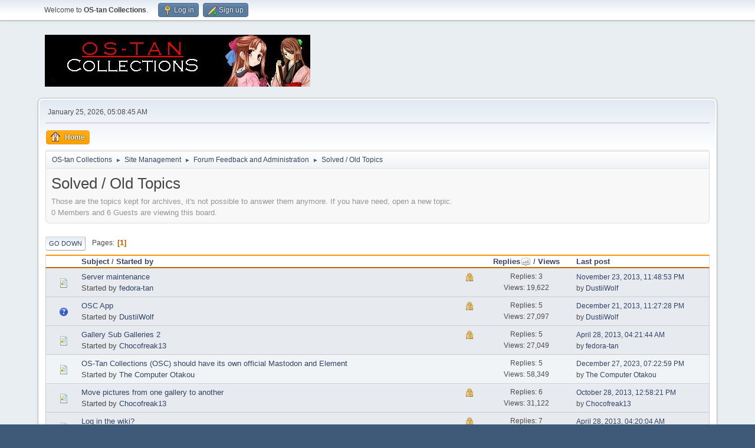

--- FILE ---
content_type: text/html; charset=UTF-8
request_url: https://www.ostan-collections.net/forum/index.php?board=30.0;sort=replies
body_size: 4971
content:
<!DOCTYPE html>
<html lang="en-US">
<head>
	<meta charset="UTF-8">
	<link rel="stylesheet" href="https://www.ostan-collections.net/forum/Themes/default/css/minified_2409be5218158ea1bb5c8527b3de9b70.css?smf216_1759335399">
	<script>
		var smf_theme_url = "https://www.ostan-collections.net/forum/Themes/default";
		var smf_default_theme_url = "https://www.ostan-collections.net/forum/Themes/default";
		var smf_images_url = "https://www.ostan-collections.net/forum/Themes/default/images";
		var smf_smileys_url = "https://www.ostan-collections.net/forum/Smileys";
		var smf_smiley_sets = "fugue,alienine,aaron,akyhne,default";
		var smf_smiley_sets_default = "fugue";
		var smf_avatars_url = "https://www.ostan-collections.net/forum/avatars";
		var smf_scripturl = "https://www.ostan-collections.net/forum/index.php?PHPSESSID=3csgncuh3j16r4rmnrjdpf6sq0&amp;";
		var smf_iso_case_folding = false;
		var smf_charset = "UTF-8";
		var smf_session_id = "bec7eb20f3ed6c10adaf76bc41a65bf4";
		var smf_session_var = "b1f88cb7";
		var smf_member_id = 0;
		var ajax_notification_text = 'Loading...';
		var help_popup_heading_text = 'A little lost? Let me explain:';
		var banned_text = 'Sorry Guest, you are banned from using this forum!';
		var smf_txt_expand = 'Expand';
		var smf_txt_shrink = 'Shrink';
		var smf_collapseAlt = 'Hide';
		var smf_expandAlt = 'Show';
		var smf_quote_expand = false;
		var allow_xhjr_credentials = false;
	</script>
	<script src="https://code.jquery.com/jquery-3.6.3.min.js"></script>
	<script src="https://www.ostan-collections.net/forum/Themes/default/scripts/YASM.js?smf216_1759335399"></script>
	<script src="https://www.ostan-collections.net/forum/Themes/default/scripts/minified_f7a7d276ef106c75ca213245b381a658.js?smf216_1759335399"></script>
	<script>
	var smf_you_sure ='Are you sure you want to do this?';
	</script>
	<title>Solved / Old Topics</title>
	<meta name="viewport" content="width=device-width, initial-scale=1">
	<meta property="og:site_name" content="OS-tan Collections">
	<meta property="og:title" content="Solved / Old Topics">
	<meta property="og:url" content="https://www.ostan-collections.net/forum/index.php/board,30.0.html?PHPSESSID=3csgncuh3j16r4rmnrjdpf6sq0">
	<meta property="og:description" content="Those are the topics kept for archives, it's not possible to answer them anymore. If you have need, open a new topic.">
	<meta name="description" content="Those are the topics kept for archives, it's not possible to answer them anymore. If you have need, open a new topic.">
	<meta name="theme-color" content="#557EA0">
	<meta name="robots" content="noindex">
	<link rel="canonical" href="https://www.ostan-collections.net/forum/index.php?board=30.0">
	<link rel="help" href="https://www.ostan-collections.net/forum/index.php?PHPSESSID=3csgncuh3j16r4rmnrjdpf6sq0&amp;action=help">
	<link rel="contents" href="https://www.ostan-collections.net/forum/index.php?PHPSESSID=3csgncuh3j16r4rmnrjdpf6sq0&amp;">
	<link rel="alternate" type="application/rss+xml" title="OS-tan Collections - RSS" href="https://www.ostan-collections.net/forum/index.php?PHPSESSID=3csgncuh3j16r4rmnrjdpf6sq0&amp;action=.xml;type=rss2;board=30">
	<link rel="alternate" type="application/atom+xml" title="OS-tan Collections - Atom" href="https://www.ostan-collections.net/forum/index.php?PHPSESSID=3csgncuh3j16r4rmnrjdpf6sq0&amp;action=.xml;type=atom;board=30">
	<link rel="index" href="https://www.ostan-collections.net/forum/index.php/board,30.0.html?PHPSESSID=3csgncuh3j16r4rmnrjdpf6sq0">
</head>
<body id="chrome" class="action_messageindex board_30">
<div id="footerfix">
	<div id="top_section">
		<div class="inner_wrap">
			<ul class="floatleft" id="top_info">
				<li class="welcome">
					Welcome to <strong>OS-tan Collections</strong>.
				</li>
				<li class="button_login">
					<a href="https://www.ostan-collections.net/forum/index.php?PHPSESSID=3csgncuh3j16r4rmnrjdpf6sq0&amp;action=login" class="open" onclick="return reqOverlayDiv(this.href, 'Log in', 'login');">
						<span class="main_icons login"></span>
						<span class="textmenu">Log in</span>
					</a>
				</li>
				<li class="button_signup">
					<a href="https://www.ostan-collections.net/forum/index.php?PHPSESSID=3csgncuh3j16r4rmnrjdpf6sq0&amp;action=signup" class="open">
						<span class="main_icons regcenter"></span>
						<span class="textmenu">Sign up</span>
					</a>
				</li>
			</ul>
		</div><!-- .inner_wrap -->
	</div><!-- #top_section -->
	<div id="header">
		<h1 class="forumtitle">
			<a id="top" href="https://www.ostan-collections.net/forum/index.php?PHPSESSID=3csgncuh3j16r4rmnrjdpf6sq0&amp;"><img src="https://ostan-collections.net/banner/rotate.php" alt="OS-tan Collections"></a>
		</h1>
		<div id="siteslogan"> </div>
	</div>
	<div id="wrapper">
		<div id="upper_section">
			<div id="inner_section">
				<div id="inner_wrap" class="hide_720">
					<div class="user">
						<time datetime="2026-01-25T11:08:45Z">January 25, 2026, 05:08:45 AM</time>
					</div>
				</div>
				<a class="mobile_user_menu">
					<span class="menu_icon"></span>
					<span class="text_menu">Main Menu</span>
				</a>
				<div id="main_menu">
					<div id="mobile_user_menu" class="popup_container">
						<div class="popup_window description">
							<div class="popup_heading">Main Menu
								<a href="javascript:void(0);" class="main_icons hide_popup"></a>
							</div>
							
					<ul class="dropmenu menu_nav">
						<li class="button_home">
							<a class="active" href="https://www.ostan-collections.net/forum/index.php?PHPSESSID=3csgncuh3j16r4rmnrjdpf6sq0&amp;">
								<span class="main_icons home"></span><span class="textmenu">Home</span>
							</a>
						</li>
					</ul><!-- .menu_nav -->
						</div>
					</div>
				</div>
				<div class="navigate_section">
					<ul>
						<li>
							<a href="https://www.ostan-collections.net/forum/index.php?PHPSESSID=3csgncuh3j16r4rmnrjdpf6sq0&amp;"><span>OS-tan Collections</span></a>
						</li>
						<li>
							<span class="dividers"> &#9658; </span>
							<a href="https://www.ostan-collections.net/forum/index.php?PHPSESSID=3csgncuh3j16r4rmnrjdpf6sq0&amp;#c4"><span>Site Management</span></a>
						</li>
						<li>
							<span class="dividers"> &#9658; </span>
							<a href="https://www.ostan-collections.net/forum/index.php/board,14.0.html?PHPSESSID=3csgncuh3j16r4rmnrjdpf6sq0"><span>Forum Feedback and Administration</span></a>
						</li>
						<li class="last">
							<span class="dividers"> &#9658; </span>
							<a href="https://www.ostan-collections.net/forum/index.php/board,30.0.html?PHPSESSID=3csgncuh3j16r4rmnrjdpf6sq0"><span>Solved / Old Topics</span></a>
						</li>
					</ul>
				</div><!-- .navigate_section -->
			</div><!-- #inner_section -->
		</div><!-- #upper_section -->
		<div id="content_section">
			<div id="main_content_section"><div id="display_head" class="information">
			<h2 class="display_title">Solved / Old Topics</h2>
			<p>Those are the topics kept for archives, it's not possible to answer them anymore. If you have need, open a new topic.</p>
			<p>0 Members and 6 Guests are viewing this board.
			</p>
		</div>
	<div class="pagesection">
		 
		<div class="pagelinks floatleft">
			<a href="#bot" class="button">Go Down</a>
			<span class="pages">Pages</span><span class="current_page">1</span> 
		</div>
		
	</div>
		<div id="messageindex">
			<div class="title_bar" id="topic_header">
				<div class="board_icon"></div>
				<div class="info"><a href="https://www.ostan-collections.net/forum/index.php/board,30.0/sort,subject.html?PHPSESSID=3csgncuh3j16r4rmnrjdpf6sq0">Subject</a> / <a href="https://www.ostan-collections.net/forum/index.php/board,30.0/sort,starter.html?PHPSESSID=3csgncuh3j16r4rmnrjdpf6sq0">Started by</a></div>
				<div class="board_stats centertext"><a href="https://www.ostan-collections.net/forum/index.php/board,30.0/sort,replies/desc.html?PHPSESSID=3csgncuh3j16r4rmnrjdpf6sq0">Replies<span class="main_icons sort_up"></span></a> / <a href="https://www.ostan-collections.net/forum/index.php/board,30.0/sort,views.html?PHPSESSID=3csgncuh3j16r4rmnrjdpf6sq0">Views</a></div>
				<div class="lastpost"><a href="https://www.ostan-collections.net/forum/index.php/board,30.0/sort,last_post.html?PHPSESSID=3csgncuh3j16r4rmnrjdpf6sq0">Last post</a></div>
			</div><!-- #topic_header -->
			<div id="topic_container">
				<div class="windowbg locked">
					<div class="board_icon">
						<img src="https://www.ostan-collections.net/forum/Themes/default/images/post/xx.png" alt="">
						
					</div>
					<div class="info info_block">
						<div >
							<div class="icons floatright">
								<span class="main_icons lock"></span>
							</div>
							<div class="message_index_title">
								
								<span class="preview" title="">
									<span id="msg_153341"><a href="https://www.ostan-collections.net/forum/index.php/topic,1706.0.html?PHPSESSID=3csgncuh3j16r4rmnrjdpf6sq0">Server maintenance</a></span>
								</span>
							</div>
							<p class="floatleft">
								Started by <a href="https://www.ostan-collections.net/forum/index.php?PHPSESSID=3csgncuh3j16r4rmnrjdpf6sq0&amp;action=profile;u=292" title="View the profile of fedora-tan" class="preview">fedora-tan</a>
							</p>
							
						</div><!-- #topic_[first_post][id] -->
					</div><!-- .info -->
					<div class="board_stats centertext">
						<p>Replies: 3<br>Views: 19,622</p>
					</div>
					<div class="lastpost">
						<p><a href="https://www.ostan-collections.net/forum/index.php/topic,1706.0.html?PHPSESSID=3csgncuh3j16r4rmnrjdpf6sq0#msg153713">November 23, 2013, 11:48:53 PM</a><br>by <a href="https://www.ostan-collections.net/forum/index.php?PHPSESSID=3csgncuh3j16r4rmnrjdpf6sq0&amp;action=profile;u=5315">DustiiWolf</a></p>
					</div>
				</div><!-- $topic[css_class] -->
				<div class="windowbg locked">
					<div class="board_icon">
						<img src="https://www.ostan-collections.net/forum/Themes/default/images/post/question.png" alt="">
						
					</div>
					<div class="info info_block">
						<div >
							<div class="icons floatright">
								<span class="main_icons lock"></span>
							</div>
							<div class="message_index_title">
								
								<span class="preview" title="">
									<span id="msg_155324"><a href="https://www.ostan-collections.net/forum/index.php/topic,1719.0.html?PHPSESSID=3csgncuh3j16r4rmnrjdpf6sq0">OSC App</a></span>
								</span>
							</div>
							<p class="floatleft">
								Started by <a href="https://www.ostan-collections.net/forum/index.php?PHPSESSID=3csgncuh3j16r4rmnrjdpf6sq0&amp;action=profile;u=5315" title="View the profile of DustiiWolf" class="preview">DustiiWolf</a>
							</p>
							
						</div><!-- #topic_[first_post][id] -->
					</div><!-- .info -->
					<div class="board_stats centertext">
						<p>Replies: 5<br>Views: 27,097</p>
					</div>
					<div class="lastpost">
						<p><a href="https://www.ostan-collections.net/forum/index.php/topic,1719.0.html?PHPSESSID=3csgncuh3j16r4rmnrjdpf6sq0#msg155356">December 21, 2013, 11:27:28 PM</a><br>by <a href="https://www.ostan-collections.net/forum/index.php?PHPSESSID=3csgncuh3j16r4rmnrjdpf6sq0&amp;action=profile;u=5315">DustiiWolf</a></p>
					</div>
				</div><!-- $topic[css_class] -->
				<div class="windowbg locked">
					<div class="board_icon">
						<img src="https://www.ostan-collections.net/forum/Themes/default/images/post/xx.png" alt="">
						
					</div>
					<div class="info info_block">
						<div >
							<div class="icons floatright">
								<span class="main_icons lock"></span>
							</div>
							<div class="message_index_title">
								
								<span class="preview" title="">
									<span id="msg_132930"><a href="https://www.ostan-collections.net/forum/index.php/topic,1623.0.html?PHPSESSID=3csgncuh3j16r4rmnrjdpf6sq0">Gallery Sub Galleries 2</a></span>
								</span>
							</div>
							<p class="floatleft">
								Started by <a href="https://www.ostan-collections.net/forum/index.php?PHPSESSID=3csgncuh3j16r4rmnrjdpf6sq0&amp;action=profile;u=2513" title="View the profile of Chocofreak13" class="preview">Chocofreak13</a>
							</p>
							
						</div><!-- #topic_[first_post][id] -->
					</div><!-- .info -->
					<div class="board_stats centertext">
						<p>Replies: 5<br>Views: 27,049</p>
					</div>
					<div class="lastpost">
						<p><a href="https://www.ostan-collections.net/forum/index.php/topic,1623.0.html?PHPSESSID=3csgncuh3j16r4rmnrjdpf6sq0#msg145545">April 28, 2013, 04:21:44 AM</a><br>by <a href="https://www.ostan-collections.net/forum/index.php?PHPSESSID=3csgncuh3j16r4rmnrjdpf6sq0&amp;action=profile;u=292">fedora-tan</a></p>
					</div>
				</div><!-- $topic[css_class] -->
				<div class="windowbg">
					<div class="board_icon">
						<img src="https://www.ostan-collections.net/forum/Themes/default/images/post/xx.png" alt="">
						
					</div>
					<div class="info info_block">
						<div >
							<div class="icons floatright">
							</div>
							<div class="message_index_title">
								
								<span class="preview" title="">
									<span id="msg_176414"><a href="https://www.ostan-collections.net/forum/index.php/topic,1867.0.html?PHPSESSID=3csgncuh3j16r4rmnrjdpf6sq0">OS-Tan Collections (OSC) should have its own official Mastodon and Element</a></span>
								</span>
							</div>
							<p class="floatleft">
								Started by <a href="https://www.ostan-collections.net/forum/index.php?PHPSESSID=3csgncuh3j16r4rmnrjdpf6sq0&amp;action=profile;u=40924" title="View the profile of The Computer Otakou" class="preview">The Computer Otakou</a>
							</p>
							
						</div><!-- #topic_[first_post][id] -->
					</div><!-- .info -->
					<div class="board_stats centertext">
						<p>Replies: 5<br>Views: 58,349</p>
					</div>
					<div class="lastpost">
						<p><a href="https://www.ostan-collections.net/forum/index.php/topic,1867.0.html?PHPSESSID=3csgncuh3j16r4rmnrjdpf6sq0#msg176556">December 27, 2023, 07:22:59 PM</a><br>by <a href="https://www.ostan-collections.net/forum/index.php?PHPSESSID=3csgncuh3j16r4rmnrjdpf6sq0&amp;action=profile;u=40924">The Computer Otakou</a></p>
					</div>
				</div><!-- $topic[css_class] -->
				<div class="windowbg locked">
					<div class="board_icon">
						<img src="https://www.ostan-collections.net/forum/Themes/default/images/post/xx.png" alt="">
						
					</div>
					<div class="info info_block">
						<div >
							<div class="icons floatright">
								<span class="main_icons lock"></span>
							</div>
							<div class="message_index_title">
								
								<span class="preview" title="">
									<span id="msg_152290"><a href="https://www.ostan-collections.net/forum/index.php/topic,1699.0.html?PHPSESSID=3csgncuh3j16r4rmnrjdpf6sq0">Move pictures from one gallery to another</a></span>
								</span>
							</div>
							<p class="floatleft">
								Started by <a href="https://www.ostan-collections.net/forum/index.php?PHPSESSID=3csgncuh3j16r4rmnrjdpf6sq0&amp;action=profile;u=2513" title="View the profile of Chocofreak13" class="preview">Chocofreak13</a>
							</p>
							
						</div><!-- #topic_[first_post][id] -->
					</div><!-- .info -->
					<div class="board_stats centertext">
						<p>Replies: 6<br>Views: 31,122</p>
					</div>
					<div class="lastpost">
						<p><a href="https://www.ostan-collections.net/forum/index.php/topic,1699.0.html?PHPSESSID=3csgncuh3j16r4rmnrjdpf6sq0#msg152439">October 28, 2013, 12:58:21 PM</a><br>by <a href="https://www.ostan-collections.net/forum/index.php?PHPSESSID=3csgncuh3j16r4rmnrjdpf6sq0&amp;action=profile;u=2513">Chocofreak13</a></p>
					</div>
				</div><!-- $topic[css_class] -->
				<div class="windowbg locked">
					<div class="board_icon">
						<img src="https://www.ostan-collections.net/forum/Themes/default/images/post/xx.png" alt="">
						
					</div>
					<div class="info info_block">
						<div >
							<div class="icons floatright">
								<span class="main_icons lock"></span>
							</div>
							<div class="message_index_title">
								
								<span class="preview" title="">
									<span id="msg_132412"><a href="https://www.ostan-collections.net/forum/index.php/topic,1612.0.html?PHPSESSID=3csgncuh3j16r4rmnrjdpf6sq0">Log in the wiki?</a></span>
								</span>
							</div>
							<p class="floatleft">
								Started by <a href="https://www.ostan-collections.net/forum/index.php?PHPSESSID=3csgncuh3j16r4rmnrjdpf6sq0&amp;action=profile;u=5315" title="View the profile of DustiiWolf" class="preview">DustiiWolf</a>
							</p>
							
						</div><!-- #topic_[first_post][id] -->
					</div><!-- .info -->
					<div class="board_stats centertext">
						<p>Replies: 7<br>Views: 30,799</p>
					</div>
					<div class="lastpost">
						<p><a href="https://www.ostan-collections.net/forum/index.php/topic,1612.0.html?PHPSESSID=3csgncuh3j16r4rmnrjdpf6sq0#msg145544">April 28, 2013, 04:20:04 AM</a><br>by <a href="https://www.ostan-collections.net/forum/index.php?PHPSESSID=3csgncuh3j16r4rmnrjdpf6sq0&amp;action=profile;u=292">fedora-tan</a></p>
					</div>
				</div><!-- $topic[css_class] -->
				<div class="windowbg locked">
					<div class="board_icon">
						<img src="https://www.ostan-collections.net/forum/Themes/default/images/post/xx.png" alt="">
						
					</div>
					<div class="info info_block">
						<div >
							<div class="icons floatright">
								<span class="main_icons lock"></span>
							</div>
							<div class="message_index_title">
								
								<span class="preview" title="">
									<span id="msg_166962"><a href="https://www.ostan-collections.net/forum/index.php/topic,1750.0.html?PHPSESSID=3csgncuh3j16r4rmnrjdpf6sq0">Server reinstall</a></span>
								</span>
							</div>
							<p class="floatleft">
								Started by <a href="https://www.ostan-collections.net/forum/index.php?PHPSESSID=3csgncuh3j16r4rmnrjdpf6sq0&amp;action=profile;u=292" title="View the profile of fedora-tan" class="preview">fedora-tan</a>
							</p>
							
						</div><!-- #topic_[first_post][id] -->
					</div><!-- .info -->
					<div class="board_stats centertext">
						<p>Replies: 7<br>Views: 28,385</p>
					</div>
					<div class="lastpost">
						<p><a href="https://www.ostan-collections.net/forum/index.php/topic,1750.0.html?PHPSESSID=3csgncuh3j16r4rmnrjdpf6sq0#msg167067">December 17, 2014, 03:08:33 PM</a><br>by <a href="https://www.ostan-collections.net/forum/index.php?PHPSESSID=3csgncuh3j16r4rmnrjdpf6sq0&amp;action=profile;u=292">fedora-tan</a></p>
					</div>
				</div><!-- $topic[css_class] -->
				<div class="windowbg locked">
					<div class="board_icon">
						<img src="https://www.ostan-collections.net/forum/Themes/default/images/post/xx.png" alt="">
						
					</div>
					<div class="info info_block">
						<div >
							<div class="icons floatright">
								<span class="main_icons lock"></span>
							</div>
							<div class="message_index_title">
								
								<span class="preview" title="">
									<span id="msg_176453"><a href="https://www.ostan-collections.net/forum/index.php/topic,1880.0.html?PHPSESSID=3csgncuh3j16r4rmnrjdpf6sq0">IP Marked as VPN</a></span>
								</span>
							</div>
							<p class="floatleft">
								Started by <a href="https://www.ostan-collections.net/forum/index.php?PHPSESSID=3csgncuh3j16r4rmnrjdpf6sq0&amp;action=profile;u=40946" title="View the profile of Oteras" class="preview">Oteras</a>
							</p>
							
						</div><!-- #topic_[first_post][id] -->
					</div><!-- .info -->
					<div class="board_stats centertext">
						<p>Replies: 7<br>Views: 26,086</p>
					</div>
					<div class="lastpost">
						<p><a href="https://www.ostan-collections.net/forum/index.php/topic,1880.0.html?PHPSESSID=3csgncuh3j16r4rmnrjdpf6sq0#msg176462">November 20, 2023, 01:33:32 PM</a><br>by <a href="https://www.ostan-collections.net/forum/index.php?PHPSESSID=3csgncuh3j16r4rmnrjdpf6sq0&amp;action=profile;u=5321">Goujer</a></p>
					</div>
				</div><!-- $topic[css_class] -->
				<div class="windowbg locked">
					<div class="board_icon">
						<img src="https://www.ostan-collections.net/forum/Themes/default/images/post/xx.png" alt="">
						
					</div>
					<div class="info info_block">
						<div >
							<div class="icons floatright">
								<span class="main_icons lock"></span>
							</div>
							<div class="message_index_title">
								
								<span class="preview" title="">
									<span id="msg_176109"><a href="https://www.ostan-collections.net/forum/index.php/topic,1852.0.html?PHPSESSID=3csgncuh3j16r4rmnrjdpf6sq0">What gonna happen to all the older uploaded images on the older Image Gallires </a></span>
								</span>
							</div>
							<p class="floatleft">
								Started by <a href="https://www.ostan-collections.net/forum/index.php?PHPSESSID=3csgncuh3j16r4rmnrjdpf6sq0&amp;action=profile;u=40894" title="View the profile of Zacian King of Windows" class="preview">Zacian King of Windows</a>
							</p>
							
						</div><!-- #topic_[first_post][id] -->
					</div><!-- .info -->
					<div class="board_stats centertext">
						<p>Replies: 7<br>Views: 25,738</p>
					</div>
					<div class="lastpost">
						<p><a href="https://www.ostan-collections.net/forum/index.php/topic,1852.0.html?PHPSESSID=3csgncuh3j16r4rmnrjdpf6sq0#msg176125">September 11, 2022, 01:59:30 PM</a><br>by <a href="https://www.ostan-collections.net/forum/index.php?PHPSESSID=3csgncuh3j16r4rmnrjdpf6sq0&amp;action=profile;u=5321">Goujer</a></p>
					</div>
				</div><!-- $topic[css_class] -->
				<div class="windowbg locked">
					<div class="board_icon">
						<img src="https://www.ostan-collections.net/forum/Themes/default/images/post/xx.png" alt="">
						
					</div>
					<div class="info info_block">
						<div >
							<div class="icons floatright">
								<span class="main_icons lock"></span>
							</div>
							<div class="message_index_title">
								
								<span class="preview" title="">
									<span id="msg_154183"><a href="https://www.ostan-collections.net/forum/index.php/topic,1713.0.html?PHPSESSID=3csgncuh3j16r4rmnrjdpf6sq0">Problem with mail server?</a></span>
								</span>
							</div>
							<p class="floatleft">
								Started by <a href="https://www.ostan-collections.net/forum/index.php?PHPSESSID=3csgncuh3j16r4rmnrjdpf6sq0&amp;action=profile;u=2693" title="View the profile of Nichi" class="preview">Nichi</a>
							</p>
							
						</div><!-- #topic_[first_post][id] -->
					</div><!-- .info -->
					<div class="board_stats centertext">
						<p>Replies: 10<br>Views: 40,112</p>
					</div>
					<div class="lastpost">
						<p><a href="https://www.ostan-collections.net/forum/index.php/topic,1713.0.html?PHPSESSID=3csgncuh3j16r4rmnrjdpf6sq0#msg154387">December 07, 2013, 10:42:07 AM</a><br>by <a href="https://www.ostan-collections.net/forum/index.php?PHPSESSID=3csgncuh3j16r4rmnrjdpf6sq0&amp;action=profile;u=2513">Chocofreak13</a></p>
					</div>
				</div><!-- $topic[css_class] -->
				<div class="windowbg locked">
					<div class="board_icon">
						<img src="https://www.ostan-collections.net/forum/Themes/default/images/post/xx.png" alt="">
						
					</div>
					<div class="info info_block">
						<div >
							<div class="icons floatright">
								<span class="main_icons lock"></span>
							</div>
							<div class="message_index_title">
								
								<span class="preview" title="">
									<span id="msg_133203"><a href="https://www.ostan-collections.net/forum/index.php/topic,1628.0.html?PHPSESSID=3csgncuh3j16r4rmnrjdpf6sq0">Android and Bada app for os-tan wiki browsing</a></span>
								</span>
							</div>
							<p class="floatleft">
								Started by <a href="https://www.ostan-collections.net/forum/index.php?PHPSESSID=3csgncuh3j16r4rmnrjdpf6sq0&amp;action=profile;u=5328" title="View the profile of Meis" class="preview">Meis</a>
							</p>
							
						</div><!-- #topic_[first_post][id] -->
					</div><!-- .info -->
					<div class="board_stats centertext">
						<p>Replies: 11<br>Views: 47,909</p>
					</div>
					<div class="lastpost">
						<p><a href="https://www.ostan-collections.net/forum/index.php/topic,1628.0.html?PHPSESSID=3csgncuh3j16r4rmnrjdpf6sq0#msg145543">April 28, 2013, 04:19:01 AM</a><br>by <a href="https://www.ostan-collections.net/forum/index.php?PHPSESSID=3csgncuh3j16r4rmnrjdpf6sq0&amp;action=profile;u=292">fedora-tan</a></p>
					</div>
				</div><!-- $topic[css_class] -->
				<div class="windowbg">
					<div class="board_icon">
						<img src="https://www.ostan-collections.net/forum/Themes/default/images/post/xx.png" alt="">
						
					</div>
					<div class="info info_block">
						<div >
							<div class="icons floatright">
							</div>
							<div class="message_index_title">
								
								<span class="preview" title="">
									<span id="msg_172972"><a href="https://www.ostan-collections.net/forum/index.php/topic,1783.0.html?PHPSESSID=3csgncuh3j16r4rmnrjdpf6sq0">Site maintenance</a></span>
								</span>
							</div>
							<p class="floatleft">
								Started by <a href="https://www.ostan-collections.net/forum/index.php?PHPSESSID=3csgncuh3j16r4rmnrjdpf6sq0&amp;action=profile;u=292" title="View the profile of fedora-tan" class="preview">fedora-tan</a>
							</p>
							
						</div><!-- #topic_[first_post][id] -->
					</div><!-- .info -->
					<div class="board_stats centertext">
						<p>Replies: 12<br>Views: 37,229</p>
					</div>
					<div class="lastpost">
						<p><a href="https://www.ostan-collections.net/forum/index.php/topic,1783.0.html?PHPSESSID=3csgncuh3j16r4rmnrjdpf6sq0#msg173597">November 26, 2015, 10:35:43 PM</a><br>by <a href="https://www.ostan-collections.net/forum/index.php?PHPSESSID=3csgncuh3j16r4rmnrjdpf6sq0&amp;action=profile;u=1522">Bella</a></p>
					</div>
				</div><!-- $topic[css_class] -->
				<div class="windowbg">
					<div class="board_icon">
						<img src="https://www.ostan-collections.net/forum/Themes/default/images/post/xx.png" alt="">
						
					</div>
					<div class="info info_block">
						<div >
							<div class="icons floatright">
							</div>
							<div class="message_index_title">
								
								<span class="preview" title="">
									<span id="msg_168810"><a href="https://www.ostan-collections.net/forum/index.php/topic,1760.0.html?PHPSESSID=3csgncuh3j16r4rmnrjdpf6sq0">Server moved.</a></span>
								</span>
							</div>
							<p class="floatleft">
								Started by <a href="https://www.ostan-collections.net/forum/index.php?PHPSESSID=3csgncuh3j16r4rmnrjdpf6sq0&amp;action=profile;u=292" title="View the profile of fedora-tan" class="preview">fedora-tan</a>
							</p>
							<span id="pages168810" class="topic_pages"><span class="pages">Pages</span><a class="nav_page" href="https://www.ostan-collections.net/forum/index.php/topic,1760.0.html?PHPSESSID=3csgncuh3j16r4rmnrjdpf6sq0">1</a> <a class="nav_page" href="https://www.ostan-collections.net/forum/index.php/topic,1760.15.html?PHPSESSID=3csgncuh3j16r4rmnrjdpf6sq0">2</a> </span>
						</div><!-- #topic_[first_post][id] -->
					</div><!-- .info -->
					<div class="board_stats centertext">
						<p>Replies: 19<br>Views: 62,902</p>
					</div>
					<div class="lastpost">
						<p><a href="https://www.ostan-collections.net/forum/index.php/topic,1760.15.html?PHPSESSID=3csgncuh3j16r4rmnrjdpf6sq0#msg168967">March 16, 2015, 08:26:51 PM</a><br>by <a href="https://www.ostan-collections.net/forum/index.php?PHPSESSID=3csgncuh3j16r4rmnrjdpf6sq0&amp;action=profile;u=2513">Chocofreak13</a></p>
					</div>
				</div><!-- $topic[css_class] -->
				<div class="windowbg">
					<div class="board_icon">
						<img src="https://www.ostan-collections.net/forum/Themes/default/images/post/xx.png" alt="">
						
					</div>
					<div class="info info_block">
						<div >
							<div class="icons floatright">
							</div>
							<div class="message_index_title">
								
								<span class="preview" title="">
									<span id="msg_171980"><a href="https://www.ostan-collections.net/forum/index.php/topic,1773.0.html?PHPSESSID=3csgncuh3j16r4rmnrjdpf6sq0">Mobile Theme</a></span>
								</span>
							</div>
							<p class="floatleft">
								Started by <a href="https://www.ostan-collections.net/forum/index.php?PHPSESSID=3csgncuh3j16r4rmnrjdpf6sq0&amp;action=profile;u=292" title="View the profile of fedora-tan" class="preview">fedora-tan</a>
							</p>
							<span id="pages171980" class="topic_pages"><span class="pages">Pages</span><a class="nav_page" href="https://www.ostan-collections.net/forum/index.php/topic,1773.0.html?PHPSESSID=3csgncuh3j16r4rmnrjdpf6sq0">1</a> <a class="nav_page" href="https://www.ostan-collections.net/forum/index.php/topic,1773.15.html?PHPSESSID=3csgncuh3j16r4rmnrjdpf6sq0">2</a> </span>
						</div><!-- #topic_[first_post][id] -->
					</div><!-- .info -->
					<div class="board_stats centertext">
						<p>Replies: 25<br>Views: 72,426</p>
					</div>
					<div class="lastpost">
						<p><a href="https://www.ostan-collections.net/forum/index.php/topic,1773.15.html?PHPSESSID=3csgncuh3j16r4rmnrjdpf6sq0#msg175916">August 10, 2021, 08:31:17 PM</a><br>by <a href="https://www.ostan-collections.net/forum/index.php?PHPSESSID=3csgncuh3j16r4rmnrjdpf6sq0&amp;action=profile;u=40670">zwakbs3</a></p>
					</div>
				</div><!-- $topic[css_class] -->
				<div class="windowbg locked">
					<div class="board_icon">
						<img src="https://www.ostan-collections.net/forum/Themes/default/images/post/xx.png" alt="">
						
					</div>
					<div class="info info_block">
						<div >
							<div class="icons floatright">
								<span class="main_icons lock"></span>
							</div>
							<div class="message_index_title">
								
								<span class="preview" title="">
									<span id="msg_154870"><a href="https://www.ostan-collections.net/forum/index.php/topic,1716.0.html?PHPSESSID=3csgncuh3j16r4rmnrjdpf6sq0">Create a Gallery</a></span>
								</span>
							</div>
							<p class="floatleft">
								Started by <a href="https://www.ostan-collections.net/forum/index.php?PHPSESSID=3csgncuh3j16r4rmnrjdpf6sq0&amp;action=profile;u=5315" title="View the profile of DustiiWolf" class="preview">DustiiWolf</a>
							</p>
							<span id="pages154870" class="topic_pages"><span class="pages">Pages</span><a class="nav_page" href="https://www.ostan-collections.net/forum/index.php/topic,1716.0.html?PHPSESSID=3csgncuh3j16r4rmnrjdpf6sq0">1</a> <a class="nav_page" href="https://www.ostan-collections.net/forum/index.php/topic,1716.15.html?PHPSESSID=3csgncuh3j16r4rmnrjdpf6sq0">2</a> </span>
						</div><!-- #topic_[first_post][id] -->
					</div><!-- .info -->
					<div class="board_stats centertext">
						<p>Replies: 26<br>Views: 85,415</p>
					</div>
					<div class="lastpost">
						<p><a href="https://www.ostan-collections.net/forum/index.php/topic,1716.15.html?PHPSESSID=3csgncuh3j16r4rmnrjdpf6sq0#msg166525">November 25, 2014, 01:20:05 AM</a><br>by <a href="https://www.ostan-collections.net/forum/index.php?PHPSESSID=3csgncuh3j16r4rmnrjdpf6sq0&amp;action=profile;u=2513">Chocofreak13</a></p>
					</div>
				</div><!-- $topic[css_class] -->
				<div class="windowbg locked">
					<div class="board_icon">
						<img src="https://www.ostan-collections.net/forum/Themes/default/images/post/xx.png" alt="">
						
					</div>
					<div class="info info_block">
						<div >
							<div class="icons floatright">
								<span class="main_icons lock"></span>
							</div>
							<div class="message_index_title">
								
								<span class="preview" title="">
									<span id="msg_133500"><a href="https://www.ostan-collections.net/forum/index.php/topic,1633.0.html?PHPSESSID=3csgncuh3j16r4rmnrjdpf6sq0">Forum being slow? </a></span>
								</span>
							</div>
							<p class="floatleft">
								Started by <a href="https://www.ostan-collections.net/forum/index.php?PHPSESSID=3csgncuh3j16r4rmnrjdpf6sq0&amp;action=profile;u=1522" title="View the profile of Bella" class="preview">Bella</a>
							</p>
							<span id="pages133500" class="topic_pages"><span class="pages">Pages</span><a class="nav_page" href="https://www.ostan-collections.net/forum/index.php/topic,1633.0.html?PHPSESSID=3csgncuh3j16r4rmnrjdpf6sq0">1</a> <a class="nav_page" href="https://www.ostan-collections.net/forum/index.php/topic,1633.15.html?PHPSESSID=3csgncuh3j16r4rmnrjdpf6sq0">2</a> <a class="nav_page" href="https://www.ostan-collections.net/forum/index.php/topic,1633.30.html?PHPSESSID=3csgncuh3j16r4rmnrjdpf6sq0">3</a> <a class="nav_page" href="https://www.ostan-collections.net/forum/index.php/topic,1633.45.html?PHPSESSID=3csgncuh3j16r4rmnrjdpf6sq0">4</a> </span>
						</div><!-- #topic_[first_post][id] -->
					</div><!-- .info -->
					<div class="board_stats centertext">
						<p>Replies: 59<br>Views: 149,049</p>
					</div>
					<div class="lastpost">
						<p><a href="https://www.ostan-collections.net/forum/index.php/topic,1633.45.html?PHPSESSID=3csgncuh3j16r4rmnrjdpf6sq0#msg150634">August 30, 2013, 01:38:51 AM</a><br>by <a href="https://www.ostan-collections.net/forum/index.php?PHPSESSID=3csgncuh3j16r4rmnrjdpf6sq0&amp;action=profile;u=292">fedora-tan</a></p>
					</div>
				</div><!-- $topic[css_class] -->
			</div><!-- #topic_container -->
		</div><!-- #messageindex -->
	<div class="pagesection">
		
		 
		<div class="pagelinks floatleft">
			<a href="#main_content_section" class="button" id="bot">Go Up</a>
			<span class="pages">Pages</span><span class="current_page">1</span> 
		</div>
	</div>
				<div class="navigate_section">
					<ul>
						<li>
							<a href="https://www.ostan-collections.net/forum/index.php?PHPSESSID=3csgncuh3j16r4rmnrjdpf6sq0&amp;"><span>OS-tan Collections</span></a>
						</li>
						<li>
							<span class="dividers"> &#9658; </span>
							<a href="https://www.ostan-collections.net/forum/index.php?PHPSESSID=3csgncuh3j16r4rmnrjdpf6sq0&amp;#c4"><span>Site Management</span></a>
						</li>
						<li>
							<span class="dividers"> &#9658; </span>
							<a href="https://www.ostan-collections.net/forum/index.php/board,14.0.html?PHPSESSID=3csgncuh3j16r4rmnrjdpf6sq0"><span>Forum Feedback and Administration</span></a>
						</li>
						<li class="last">
							<span class="dividers"> &#9658; </span>
							<a href="https://www.ostan-collections.net/forum/index.php/board,30.0.html?PHPSESSID=3csgncuh3j16r4rmnrjdpf6sq0"><span>Solved / Old Topics</span></a>
						</li>
					</ul>
				</div><!-- .navigate_section -->
	<script>
		var oQuickModifyTopic = new QuickModifyTopic({
			aHidePrefixes: Array("lockicon", "stickyicon", "pages", "newicon"),
			bMouseOnDiv: false,
		});
	</script>
	<div class="tborder" id="topic_icons">
		<div class="information">
			<p id="message_index_jump_to"></p>
			<p class="floatleft">
				<span class="main_icons poll"></span> Poll<br>
				<span class="main_icons move"></span> Moved Topic<br>
			</p>
			<p>
				<span class="main_icons lock"></span> Locked Topic<br>
				<span class="main_icons sticky"></span> Sticky Topic<br>
				<span class="main_icons watch"></span> Topic you are watching<br>
			</p>
			<script>
				if (typeof(window.XMLHttpRequest) != "undefined")
					aJumpTo[aJumpTo.length] = new JumpTo({
						sContainerId: "message_index_jump_to",
						sJumpToTemplate: "<label class=\"smalltext jump_to\" for=\"%select_id%\">Jump to<" + "/label> %dropdown_list%",
						iCurBoardId: 30,
						iCurBoardChildLevel: 1,
						sCurBoardName: "Solved / Old Topics",
						sBoardChildLevelIndicator: "==",
						sBoardPrefix: "=> ",
						sCatSeparator: "-----------------------------",
						sCatPrefix: "",
						sGoButtonLabel: "Go"
					});
			</script>
		</div><!-- .information -->
	</div><!-- #topic_icons -->
	<div id="mobile_action" class="popup_container">
		<div class="popup_window description">
			<div class="popup_heading">User actions
				<a href="javascript:void(0);" class="main_icons hide_popup"></a>
			</div>
			
		</div>
	</div>
			</div><!-- #main_content_section -->
		</div><!-- #content_section -->
	</div><!-- #wrapper -->
</div><!-- #footerfix -->
	<div id="footer">
		<div class="inner_wrap">
		<ul>
			<li class="floatright"><a href="https://www.ostan-collections.net/forum/index.php?PHPSESSID=3csgncuh3j16r4rmnrjdpf6sq0&amp;action=help">Help</a> | <a href="https://www.ostan-collections.net/forum/index.php?PHPSESSID=3csgncuh3j16r4rmnrjdpf6sq0&amp;action=agreement">Terms and Rules</a> | <a href="#top_section">Go Up &#9650;</a></li>
			<li class="copyright"><a href="https://www.ostan-collections.net/forum/index.php?PHPSESSID=3csgncuh3j16r4rmnrjdpf6sq0&amp;action=credits" title="License" target="_blank" rel="noopener">SMF 2.1.6 &copy; 2025</a>, <a href="https://www.simplemachines.org" title="Simple Machines" target="_blank" class="new_win">Simple Machines</a><br /><a href="https://www.createaforum.com" target="_blank">Simple Audio Video Embedder</a></li>
		</ul>
		<p>Page created in 0.141 seconds with 19 queries.</p>
		</div>
	</div><!-- #footer -->
<script>
window.addEventListener("DOMContentLoaded", function() {
	function triggerCron()
	{
		$.get('https://www.ostan-collections.net/forum' + "/cron.php?ts=1769339325");
	}
	window.setTimeout(triggerCron, 1);
});
</script>
</body>
</html>